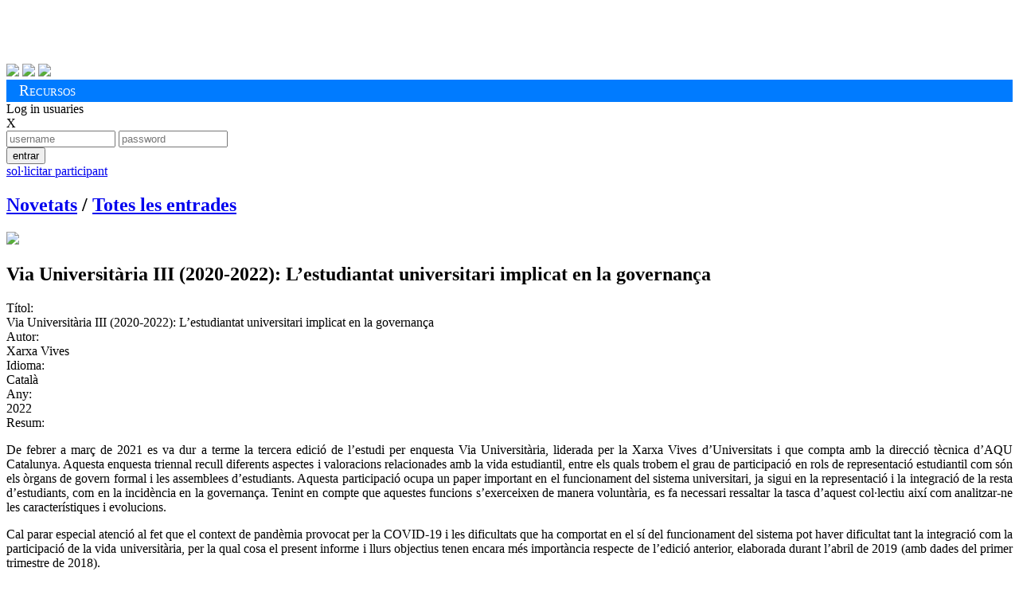

--- FILE ---
content_type: text/html; charset=utf-8
request_url: https://alumnatub.gapei.ub.edu/DMBI/000677/miraun.html?lang=CAT&rstrcc=DMBI_8:LEDIMSOC%7CLEDIMSOC%7CLEDIMSOC%7CLEDIMSOC%7CLEDIMSOC%7CLEDIMSOC%7CLEDIMSOC-11:&ordena=DMBI_4&plantilla=DMBI_reg
body_size: 20251
content:
<!DOCTYPE HTML>
<html>
<head>
<title>Publicacions de l'Observatori de l'Estudiant UB </title>
<meta charset="utf-8">
<meta content="width=device-width, initial-scale=1.0" name="viewport">
<meta name="author" content="Observatori Estudiant UB, plataforma desenvolupada per GAPEI UB">
<meta name="description" content="">
<meta name="keywords" content="">
<!-- ja venen donats pel cms anterior -->
<link href="https://alumnatub.gapei.ub.edu/www-app/css/publicacions_est_files/screen.css" type="text/css" rel="stylesheet" media="screen">
<link href="https://alumnatub.gapei.ub.edu/www-app/css/publicacions_est_files/observatori.css" rel="stylesheet" type="text/css" media="screen">
<!-- -->
<link rel="stylesheet" type="text/css" media="screen"  href="https://alumnatub.gapei.ub.edu/www-app/css/bootstrap_obub.css" >
<!--<link rel="stylesheet" type="text/css" media="screen"  href="https://alumnatub.gapei.ub.edu/www-app/css/generics/basic.css" >-->
<link rel="stylesheet" type="text/css" media="screen"  href="https://alumnatub.gapei.ub.edu/www-app/css/generics/bootstrap-glyphicons.css" >
<link rel="stylesheet" type="text/css" media="screen"  href="https://alumnatub.gapei.ub.edu/www-app/css/generics/fontello.css" > <!--icones fontello.com-->
<link rel="stylesheet" type="text/css" media="screen"  href="https://alumnatub.gapei.ub.edu/www-app/js/generics/select2/select2.css" >
<!-- <link rel="stylesheet" type="text/css" media="screen"  href="https://alumnatub.gapei.ub.edu/www-app/css/glyphicon.css" > -->
<link rel="stylesheet" type="text/css" media="screen"  href="https://alumnatub.gapei.ub.edu/www-app/css/alumnatub.css" >
<!-- OB ub -->
<link href="https://alumnatub.gapei.ub.edu/www-app/css/publicacions_est_files/print.css" type="text/css" rel="stylesheet" media="print">
<link href="https://alumnatub.gapei.ub.edu/www-app/css/publicacions_est_files/ie.css" type="text/css" rel="stylesheet">
<link href="https://alumnatub.gapei.ub.edu/www-app/css/publicacions_est_files/css.css" rel="stylesheet" type="text/css" media="screen">
</head>
<body>
<!--- OB ub -->
<div id="obub" class="container">
<!-- header -->
<div id="header">
<h1>
<a href="http://www.ub.edu/" target="_blank"><img alt="" src="https://alumnatub.gapei.ub.edu/www-app/css/publicacions_est_files/logo_ub.png" style="width: 250px"></a>
<a href="https://www.ub.edu/portal/web/observatori-estudiants/"><img alt="" src="https://alumnatub.gapei.ub.edu/www-app/css/publicacions_est_files/logo_bw.png"></a>
</h1>
<div id="social">
<a href="https://twitter.com/#%21/UB_endirecte" target="_blank"><img src="https://alumnatub.gapei.ub.edu/www-app/css/publicacions_est_files/twitter_btn_color.png"></a>
<a href="http://www.facebook.com/UniversitatdeBarcelona" target="_blank"><img src="https://alumnatub.gapei.ub.edu/www-app/css/publicacions_est_files/facebook_btn_color.png"></a>
<a href="http://www.youtube.com/ub" target="_blank"><img src="https://alumnatub.gapei.ub.edu/www-app/css/publicacions_est_files/youtube_btn_color.png"></a>
</div>
</div> <!-- /#header -->
<div style="background-color: #007bff; padding: 0.2rem 1rem;">
<span style="font-variant: small-caps; font-size: 1.2rem; color: #fff">Recursos</span>
</div>
<!--
<div id="navegacion">
<ul id="menu_principal">
<li class="menu_102"><a href="http://observatoriestudiant.alumnatub.cat/observatori" title="Observatori"><span>Observatori</span></a></li> <li class="menu_138"><a href="http://observatoriestudiant.alumnatub.cat/estudiants" title="Estudiants"><span>Estudiants</span></a></li> <li class="menu_89"><a href="http://observatoriestudiant.alumnatub.cat/participacio" title="Participació"><span>Participació</span></a></li> <li class="menu_90"><a href="http://observatoriestudiant.alumnatub.cat/dimensio_social" title="Dimensió social"><span>Dimensió social</span></a></li> <li class="menu_92"><a href="http://observatoriestudiant.alumnatub.cat/inserciosl" title="Inserció sociolaboral"><span>Inserció sociolaboral</span></a></li> <li class="menu_93 lia active"><a href="http://observatoriestudiant.alumnatub.cat/recursos_estudiants" title="Recursos" class="a"><span>Recursos</span></a></li> <li class="menu_192"><a href="http://observatoriestudiant.alumnatub.cat/forman_part" title="Forma'n part!"><span>Forma'n part!</span></a></li> <li class="menu_70 ultima"><a href="http://observatoriestudiant.alumnatub.cat/contacte" title="Contacte"><span>Contacte</span></a></li>
</ul>
</div>
<div class="m-verde" id="subnav">
<ul id="menu_secundario">
<ul> <li class="menu_95"><a href="http://observatoriestudiant.alumnatub.cat/recursos_estudiants/enllacos" title="EnllaÃ§os"><span>Enllaços</span></a></li>
<li class="menu_127"><a href="http://observatoriestudiant.alumnatub.cat/recursos_estudiants/convocatries" title="ConvocatÃ²ries"><span>Convocatòries</span></a></li>
<li class="menu_128"><a href="http://observatoriestudiant.alumnatub.cat/recursos_estudiants/serveis" title="Serveis"><span>Serveis</span></a></li>
<li class="menu_129 lia active"><a href="http://observatoriestudiant.alumnatub.cat/recursos_estudiants/publicacions_est" title="Publicacions" class="a"><span>Biblioteca</span></a></li>
<li class="menu_177"><a href="http://observatoriestudiant.alumnatub.cat/recursos_estudiants/informes" title="Informes"><span>Informes</span></a></li>
<li class="menu_179 ultima"><a href="http://observatoriestudiant.alumnatub.cat/recursos_estudiants/jornades" title="Jornades"><span>Jornades</span></a></li> </ul>
</ul>
</div>
-->
<!--- fi OB ub -->
<div id='capsalzone'>
<div><!-- Missatges --></div>
<!---------------->
<div id='area-login' class="">
<!-- no connectat -->
<a id='obre-capa-login'>Log in usuaries</a><br>
<div style='' id='capa-login'>
<span class='pull-right' id='tanca-capa-login'>X</span>
<form action="https://alumnatub.gapei.ub.edu/cgi-bin/connect.cgi" enctype="multipart/form-data" id="Login" method="post"><input type="hidden" id="referer" name="referer" value="" ><input type="hidden" id="user" name="user" value="16ZayOe7A0oPc" ><input type="hidden" id="lang" name="lang" value="CAT" ><input type="hidden" id="ENTORN" name="ENTORN" value="DMBI" ><input type="hidden" id="QUINREG" name="QUINREG" value="000677" ><input type="hidden" id="ELEMENT" name="ELEMENT" value="" ><input type="hidden" id="Dimensio" name="Dimensio" value="EXTERNA" >
<input type="text"value="" maxlength="15" class="fotx" placeholder="username" name="UsEntr" id="UsEntr" size="15" />
<input type="password" size="15" name="Contr" class="fotx" placeholder="password" maxlength="15" value="" />
<div class='pull-right'>
<button id="Entr" class="btn btn-xs saveloc" id_accio="NOPERMIS" value="S" title="">entrar</button>
</div>
</form>
<a class="btn-dome" href="https://alumnatub.gapei.ub.edu/DMUS/add.html?lang=CAT&rstrcc=DMBI_8:LEDIMSOC|LEDIMSOC|LEDIMSOC|LEDIMSOC|LEDIMSOC|LEDIMSOC|LEDIMSOC-11:&ordena=DMBI_4&plantilla=ext_DMUS_add" id="NOUUSU" title=""><span class='glyphicon glyphicon-plus'></span> sol·licitar participant</a></p>
</div>
</div>
<!---------------->
</div><!-- fi capsalzone-obub -->
<div id='missatges-txec'>

</div>
<!-- FIN CAP0 -->
<!-- modal per afegir del grec -->
<div class="modal fade" id="modal-generica-ajax" tabindex="-1" role="dialog" aria-labelledby="myModalLabel" aria-hidden="true">
<div class="modal-dialog">
<div class="modal-content">
</div> <!-- /.modal-content -->
</div> <!-- /.modal-dialog -->
</div> <!-- /.modal -->
<!-- plantilla DOME: DMBI_reg.html -->
<div id="node-registre">
<div class='span-24'>
<h2 class='menu-obub-pral obubpad10 block'>
<a class="" dimensio="EXTERNA" href="https://alumnatub.gapei.ub.edu/portada.html?lang=CAT" title="">Novetats</a> <span class='padh10'>/</span>
<a class="sel " dimensio="EXTERNA" href="https://alumnatub.gapei.ub.edu/DMBI/llista.html?lang=CAT&rstrcc=undefinded&ordena=DMBI_4" title="">Totes les entrades</a>
</h2>
<div class='mart20'></div>
<div class='span-15 obubpad10'>
<div class='miniatura-dmnoreg'>
<span class='ajax-DMBI-000677-15'><img src='https://alumnatub.gapei.ub.edu/www-data/thumbs/DMBI/000677-Governança2020.png' class='' /></span>
</div>
<h2 class='titular-dmnoreg'><span class='ajax-DMBI-000677-14' class='ajax-DMBI-000677-14'></span> <span class='ajax-DMBI-000677-35'>Via Universitària III (2020-2022): L’estudiantat universitari implicat en la governança</span></h2>
</div>
<div class='span-7 c40'>
<p>

</p>
</div>
</div>
<div class='span-24'>
<div class='span-15 obubpad10 '>
<span class='majus'><span class=''><label class=''>Títol:&nbsp;</label></span></span> <br><span class='ajax-DMBI-000677-35'>Via Universitària III (2020-2022): L’estudiantat universitari implicat en la governança</span><br><!-- Títol -->
<span class='majus'><span class=''><label class='padt20'>Autor:&nbsp;</label></span></span> <br><span class='ajax-DMBI-000677-17'>Xarxa Vives</span><br><!-- Autor -->
<span class='majus'><span class=''><label class='padt20'>Idioma:&nbsp;</label></span></span> <br><span class='ajax-DMBI-000677-25'>Català</span><br><!-- Idioma de la publicació -->
<span class='majus'><span class=''><label class='padt20'>Any:&nbsp;</label></span></span> <br><span class='ajax-DMBI-000677-16'>2022</span><br><!-- Any de publicació-->
<span class='majus'><span class=''><label class='padt20'>Resum:&nbsp;</label></span></span> <br><span class='ajax-DMBI-000677-34'><p style="text-align: justify;">De febrer a mar&ccedil; de 2021 es va dur a terme la tercera edici&oacute; de l&rsquo;estudi per enquesta Via Universit&agrave;ria, liderada per la Xarxa Vives d&rsquo;Universitats i que compta amb la direcci&oacute; t&egrave;cnica d&rsquo;AQU Catalunya. Aquesta enquesta triennal recull diferents aspectes i valoracions relacionades amb la vida estudiantil, entre els quals trobem el grau de participaci&oacute; en rols de representaci&oacute; estudiantil com s&oacute;n els &ograve;rgans de govern formal i les assemblees d&rsquo;estudiants. Aquesta participaci&oacute; ocupa un paper important en el funcionament del sistema universitari, ja sigui en la representaci&oacute; i la integraci&oacute; de la resta d&rsquo;estudiants, com en la incid&egrave;ncia en la governan&ccedil;a. Tenint en compte que aquestes funcions s&rsquo;exerceixen de manera volunt&agrave;ria, es fa necessari ressaltar la tasca d&rsquo;aquest col&middot;lectiu aix&iacute; com analitzar-ne les caracter&iacute;stiques i evolucions.</p> <p style="text-align: justify;">Cal parar especial atenci&oacute; al fet que el context de pand&egrave;mia provocat per la COVID-19 i les dificultats que ha comportat en el s&iacute; del funcionament del sistema pot haver dificultat tant la integraci&oacute; com la participaci&oacute; de la vida universit&agrave;ria, per la qual cosa el present informe i llurs objectius tenen encara m&eacute;s import&agrave;ncia respecte de l&rsquo;edici&oacute; anterior, elaborada durant l&rsquo;abril de 2019 (amb dades del primer trimestre de 2018).</p> <p style="text-align: justify;">En aquesta edici&oacute;, no obstant aix&ograve;, s&rsquo;ha optat per diferenciar els estudiants que cursen graus en universitats presencials dels que ho fan en universitats a dist&agrave;ncia, amb l&rsquo;objectiu de delimitar en la major mesura possible els diferents col&middot;lectius.</p> <p style="text-align: justify;">Aquest informe presenta, en primer lloc, una caracteritzaci&oacute; general dels estudiants segons el tipus d&rsquo;universitat a la qual estan matriculats. Posteriorment, es mostren les difer&egrave;ncies i evolucions dels perfils d&rsquo;estudiants segons si realitzen rols de representaci&oacute; o no. La mateixa aproximaci&oacute; es realitza en el tercer i &uacute;ltim apartat, en relaci&oacute; als estudiants en universitats a dist&agrave;ncia.</span><br><!-- Resum (abstract) -->
<span class='majus'><span class=''><label class='padt20'>ID Grec:&nbsp;</label></span></span> <br><span class='ajax-DMBI-000677-42' class='ajax-DMBI-000677-42'></span><br><!-- Identificador GREC -->
<!-- adjunts -->
<div class='mart10'>
<label class='majus mart40'>Arxius adjunts</label>
<div id='DMBIFA' class='pad10'>
<div class='span-23 ajax-DMBI-000677-40'>
<div class='span-1 img-responsive'>
<img src='https://alumnatub.gapei.ub.edu/www-app/img/generics/filetipes/file.png' class='img-responsive'/>
</div>
<div class='span-12'>
<span class='ajax-DMBIFA-000677-2-001'><a href="https://alumnatub.gapei.ub.edu/DMFA/000437/adjunt.html?ordena=DMBI_4&rstrcc=DMBI_8:LEDIMSOC|LEDIMSOC|LEDIMSOC|LEDIMSOC|LEDIMSOC|LEDIMSOC|LEDIMSOC-11:&lang=CAT" target="_blank">viauni22-informe-estudiantat.pdf</a></span>
</div>
</div>
</div>
</div>
</div>
<!-- columna dreta -->
<div class='span-6 padv20 '>
<span class='majus mart10 c60'><span class=''><label class=''>Línia estratègica:&nbsp;</label></span></span><br>
<div class='theme-items marb20'>
<span class='ajax-DMBI-000677-8'><a href="https://alumnatub.gapei.ub.edu/DMBI/llista.html?rstrcc=DMBI_8:LEDIMSOC&ordena=DMBI_4&lang=CAT">Dimensió social</a></span>
</div><!-- linia estrategica -->
<span class='majus mart10 c60'><span class=''><label class=''>Àrea temàtica:&nbsp;</label></span></span><br>
<div class='theme-items2 marb20'>
<a href="https://alumnatub.gapei.ub.edu/DMBI/llista.html?ordena=DMBI_4&rstrcc=DMBI_8:LEDIMSOC-9:DISO&lang=CAT"><span class='ajax-DMBI-000677-9'> Dimensió Social</span></a>
</div><!-- tematica -->
<span class='majus mart10 c60'><span class=''><label class=''>Àmbit:&nbsp;</label></span></span><br>
<div class="">
<span class='ajax-DMBI-000677-11'><a href="https://alumnatub.gapei.ub.edu/DMBI/llista.html?lang=CAT&rstrcc=DMBI_9:DISO-11:4-8:LEDIMSOC&ordena=DMBI_4">Catalunya</a></span><!-- levels actuacio -->
</div>
</div>
</div>
</div> <!-- /#node-registre -->
<!-- modal per esborrar-->
<div class="modal" id="confdelete">
<div class="modal-dialog">
<div class="modal-content bg-color-ocre">
<div class="modal-header">
<button type="button" class="close" data-dismiss="modal" aria-hidden="true">&times;</button>
<h5 class="modal-title">Eliminar registre</h5>
</div>
<div class="modal-body">
Ara esborrar&agrave;s definitivament el registre. Vols continuar?
</div>
<div class="modal-footer">
<form action="https://alumnatub.gapei.ub.edu/cgi-bin/delreg.cgi" enctype="multipart/form-data" method="post"><input type="hidden" id="user" name="user" value="16ZayOe7A0oPc" ><input type="hidden" id="lang" name="lang" value="CAT" ><input type="hidden" id="ENTORN" name="ENTORN" value="DMBI" ><input type="hidden" id="QUINREG" name="QUINREG" value="000677" ><input type="hidden" id="ELEMENT" name="ELEMENT" value="" ><input type="hidden" id="Dimensio" name="Dimensio" value="EXTERNA" >
<a class="syspopover btn btn-txec link-destaca" data-content="Has d'estar loguejat i tenir permisos suficients per realitzar aquesta acció" data-html="true" data-placement="bottom" data-toggle="popover" data-trigger="hover" href="javascript:void(0);" id="btconfdel" id_accio="ESBORRAR" name="CONFIRMAR" title=""><span class='glyphicon glyphicon-ok'></span> confirmar</a>
<a class="btn btn-txec link-destaca" data-dismiss="modal" href="javascript:void(0);" title="">Cancel·la </a>
</form>
</div>
</div><!-- /.modal-content -->
</div><!-- /.modal-dialog -->
</div><!-- /.modal -->
<div class='span-24 mar10 pad10'>
<div class='pad10 '>
<span class='ajax-DMTX-CREDITSOBUB-2'><p><em>Aquesta base de dades est&agrave; en fase de proves.</em></p> <p>Desenvolupada per estudiants UB a trav&eacute;s de la oficina del Gapei. </p></span>
</div>
</div>
<!--
<div id="footer" class='mart40'>
<div class="span-12">
<a href="http://observatoriestudiant.alumnatub.cat/actualitat/"><img src="https://alumnatub.gapei.ub.edu/www-app//css/publicacions_est_files/banner_01.png"></a>
<a href="http://observatoriestudiant.alumnatub.cat/enllacos/"><img src="https://alumnatub.gapei.ub.edu/www-app//css/publicacions_est_files/banner_02.png"></a>
</div>
<div class="span-12 last">
<a href="http://observatoriestudiant.alumnatub.cat/gdinteres"><img src="https://alumnatub.gapei.ub.edu/www-app//css/publicacions_est_files/banner_03.png"></a>
<a href="http://observatoriestudiant.alumnatub.cat/idees_opinions_i_suggeriments"><img src="https://alumnatub.gapei.ub.edu/www-app//css/publicacions_est_files/banner_04.png"></a>
</div>
</div>
-->
</div><!-- /#obub -->
<!-- plantilla DOME: obub_final.html -->
<script type='text/javascript' src='https://alumnatub.gapei.ub.edu/www-app/js/generics/jquery-1.11.1.min.js'></script>
<script type='text/javascript' src="https://alumnatub.gapei.ub.edu/www-app/js/generics/jquery-ui.js"></script>
<script type='text/javascript' src="https://alumnatub.gapei.ub.edu/www-app/tiny_mce/tinymce.min.js"></script>
<script type='text/javascript' src='https://alumnatub.gapei.ub.edu/www-app/js/bootstrap_3.js'></script> <!-- ja no és generic, el generic es el 3.3 -->
<!--<script type='text/javascript' src='https://alumnatub.gapei.ub.edu/www-app/js/generics/bootstrap_3_3.min.js'></script>-->
<!--<script type='text/javascript' src='https://alumnatub.gapei.ub.edu/www-app/js/generics/bootstrap-ajax.js'></script>-->
<script type='text/javascript' src='https://alumnatub.gapei.ub.edu/www-app/js/generics/select2/select2.js'></script>
<script type='text/javascript' src='https://alumnatub.gapei.ub.edu/www-app/js/generics/eldarion-ajax.min.js'></script>
<script type='text/javascript' src='https://alumnatub.gapei.ub.edu/www-app/js/generics/jquery.mixitup.js'></script>
<script type='text/javascript' src='https://alumnatub.gapei.ub.edu/www-app/js/generics/bootstrap.file-input.js'></script>
<script type='text/javascript' src='https://alumnatub.gapei.ub.edu/www-app/js/generics/jquery.fastLiveFilter.js'></script>
<script type='text/javascript' src='https://alumnatub.gapei.ub.edu/www-app/js/generics/masonry.pkgd.js'></script>
<script type='text/javascript' src='https://alumnatub.gapei.ub.edu/www-app/js/alumnat-jq.js'></script>
<script type="text/javascript">
//$(document).ready(SelectParentChbox() ); #Maite, 19/05/23. La funció no està enlloc... ho trec
$(document).ready(getSelectedChbox() );
</script>
<script type="text/javascript">
// Necessito que quan cliques el boto de login ompli el camp del formulari referer, per saber d'on vinc
jQuery('.spinner').animate({'opacity':0},700,'easeOutCubic',function (){jQuery(this).css('display','none')});
$(function(){
$('.saveloc').on('click', function() {
$("input[name=referer]").val(document.location);
});
$('.saveref').on('click', function() {
if ($("input[name=referer]").val() == ''){
$("input[name=referer]").val(document.referrer);
}
});
});
</script>
<script>
$(function() {
//$('#busca').fastLiveFilter('#llistamix');  //si ho traiem d'aqui i ho posem al jq apart, no va. haurem de fer més proves.. dlz
$('#busca').fastLiveFilter('#llistamix', {
//callback: function(total) { $('#num_results').html(total); }
callback: function(){
timeout: 100,
$('#llistamix').masonry({
//	      gutter: 10,
//timeout: 100,
//columnWidth: '190px',
itemSelector: '.graella',
});
}
});
$('#netejainput').click(function(){
netejaFast();
});
//molt fort! així directament no funciona, donant-li nom a la funcio si
//$('#netejainput').click(function(){
//$('#busca').val('');
//$('#netejainput').keydown();
//$('#busca').fastLiveFilter('#llistamix.llista');
//});
function netejaFast(){
$('#busca').val('');
$('#busca').keydown();
$('#busca').fastLiveFilter('#llistamix');
/*
$('#busca').fastLiveFilter('#llistamix', {
callback: function(){
$('.masonrylist').masonry({
gutter: 10,
//timeout: 100,
//columnWidth: '190',
itemSelector: '.graella',
});
}
});
*/
}
$('input[type=file]').bootstrapFileInput();
$( "#accordion" ).accordion({
heightStyle: "content",
event: "mouseover"
});
});
</script>
<script type="text/javascript">
tinymce.init({
selector: ".editor2",  // he mirat de suprimir el punt i ha deixat de funcionar...
menubar: "tools table format view insert edit",
toolbar: "removeformat undo redo | styleselect | bold italic | alignleft aligncenter alignright alignjustify | bullist numlist outdent indent",
plugins : 'advlist autolink link image lists charmap print preview code',
//#IMATGESADJUNTES#//
});
</script>
<script type='text/javascript'>
$(document).ready(function() {

jqReady();

$('.syspopover').popover();
});
</script>
</body>
</html>
